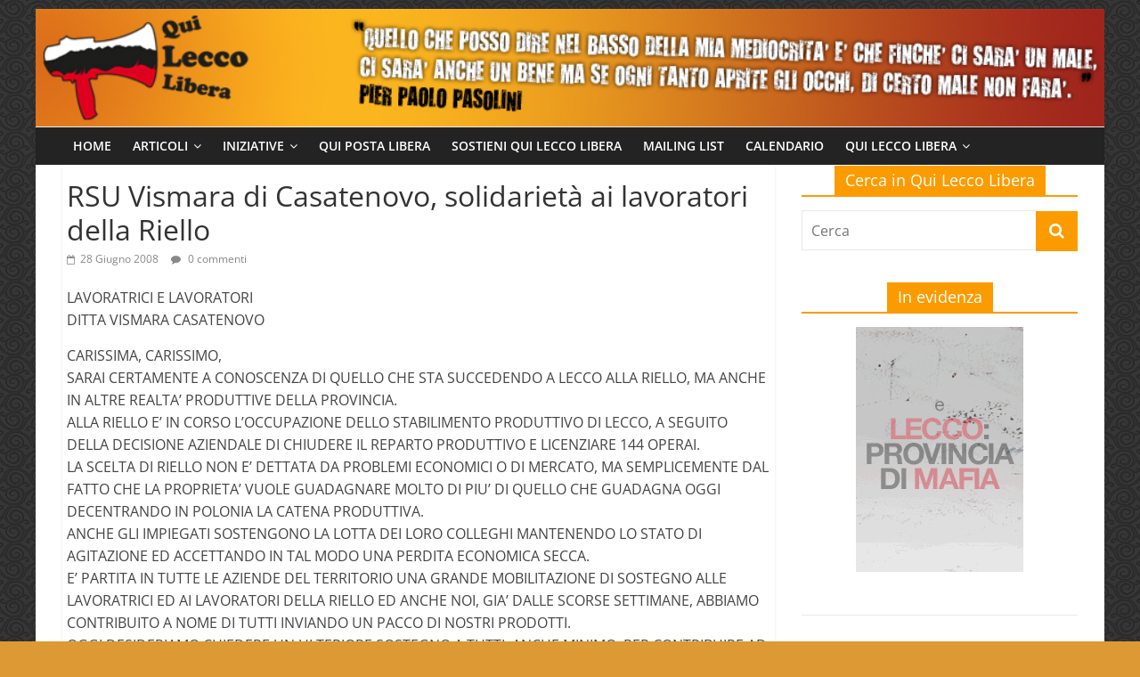

--- FILE ---
content_type: text/html; charset=UTF-8
request_url: https://www.quileccolibera.net/2008/06/28/tore-rossi-rsu-vismara-di-casatenovo/
body_size: 65256
content:
<!DOCTYPE html>
<html lang="it-IT">
<head>
			<meta charset="UTF-8" />
		<meta name="viewport" content="width=device-width, initial-scale=1">
		<link rel="profile" href="http://gmpg.org/xfn/11" />
		<title>RSU Vismara di Casatenovo, solidarietà ai lavoratori della Riello &#8211; Qui Lecco Libera</title>
<meta name='robots' content='max-image-preview:large' />
<link rel="alternate" type="application/rss+xml" title="Qui Lecco Libera &raquo; Feed" href="https://www.quileccolibera.net/feed/" />
<link rel="alternate" type="application/rss+xml" title="Qui Lecco Libera &raquo; Feed dei commenti" href="https://www.quileccolibera.net/comments/feed/" />
<link rel="alternate" type="application/rss+xml" title="Qui Lecco Libera &raquo; RSU Vismara di Casatenovo, solidarietà ai lavoratori della Riello Feed dei commenti" href="https://www.quileccolibera.net/2008/06/28/tore-rossi-rsu-vismara-di-casatenovo/feed/" />
<script type="text/javascript">
window._wpemojiSettings = {"baseUrl":"https:\/\/s.w.org\/images\/core\/emoji\/14.0.0\/72x72\/","ext":".png","svgUrl":"https:\/\/s.w.org\/images\/core\/emoji\/14.0.0\/svg\/","svgExt":".svg","source":{"concatemoji":"https:\/\/www.quileccolibera.net\/wp-includes\/js\/wp-emoji-release.min.js?ver=6.1.9"}};
/*! This file is auto-generated */
!function(e,a,t){var n,r,o,i=a.createElement("canvas"),p=i.getContext&&i.getContext("2d");function s(e,t){var a=String.fromCharCode,e=(p.clearRect(0,0,i.width,i.height),p.fillText(a.apply(this,e),0,0),i.toDataURL());return p.clearRect(0,0,i.width,i.height),p.fillText(a.apply(this,t),0,0),e===i.toDataURL()}function c(e){var t=a.createElement("script");t.src=e,t.defer=t.type="text/javascript",a.getElementsByTagName("head")[0].appendChild(t)}for(o=Array("flag","emoji"),t.supports={everything:!0,everythingExceptFlag:!0},r=0;r<o.length;r++)t.supports[o[r]]=function(e){if(p&&p.fillText)switch(p.textBaseline="top",p.font="600 32px Arial",e){case"flag":return s([127987,65039,8205,9895,65039],[127987,65039,8203,9895,65039])?!1:!s([55356,56826,55356,56819],[55356,56826,8203,55356,56819])&&!s([55356,57332,56128,56423,56128,56418,56128,56421,56128,56430,56128,56423,56128,56447],[55356,57332,8203,56128,56423,8203,56128,56418,8203,56128,56421,8203,56128,56430,8203,56128,56423,8203,56128,56447]);case"emoji":return!s([129777,127995,8205,129778,127999],[129777,127995,8203,129778,127999])}return!1}(o[r]),t.supports.everything=t.supports.everything&&t.supports[o[r]],"flag"!==o[r]&&(t.supports.everythingExceptFlag=t.supports.everythingExceptFlag&&t.supports[o[r]]);t.supports.everythingExceptFlag=t.supports.everythingExceptFlag&&!t.supports.flag,t.DOMReady=!1,t.readyCallback=function(){t.DOMReady=!0},t.supports.everything||(n=function(){t.readyCallback()},a.addEventListener?(a.addEventListener("DOMContentLoaded",n,!1),e.addEventListener("load",n,!1)):(e.attachEvent("onload",n),a.attachEvent("onreadystatechange",function(){"complete"===a.readyState&&t.readyCallback()})),(e=t.source||{}).concatemoji?c(e.concatemoji):e.wpemoji&&e.twemoji&&(c(e.twemoji),c(e.wpemoji)))}(window,document,window._wpemojiSettings);
</script>
<style type="text/css">
img.wp-smiley,
img.emoji {
	display: inline !important;
	border: none !important;
	box-shadow: none !important;
	height: 1em !important;
	width: 1em !important;
	margin: 0 0.07em !important;
	vertical-align: -0.1em !important;
	background: none !important;
	padding: 0 !important;
}
</style>
	<link rel='stylesheet' id='flick-css' href='https://www.quileccolibera.net/wp-content/plugins/mailchimp/css/flick/flick.css?ver=6.1.9' type='text/css' media='all' />
<link rel='stylesheet' id='mailchimpSF_main_css-css' href='https://www.quileccolibera.net/?mcsf_action=main_css&#038;ver=6.1.9' type='text/css' media='all' />
<!--[if IE]>
<link rel='stylesheet' id='mailchimpSF_ie_css-css' href='https://www.quileccolibera.net/wp-content/plugins/mailchimp/css/ie.css?ver=6.1.9' type='text/css' media='all' />
<![endif]-->
<link rel='stylesheet' id='wp-block-library-css' href='https://www.quileccolibera.net/wp-includes/css/dist/block-library/style.min.css?ver=6.1.9' type='text/css' media='all' />
<style id='wp-block-library-theme-inline-css' type='text/css'>
.wp-block-audio figcaption{color:#555;font-size:13px;text-align:center}.is-dark-theme .wp-block-audio figcaption{color:hsla(0,0%,100%,.65)}.wp-block-audio{margin:0 0 1em}.wp-block-code{border:1px solid #ccc;border-radius:4px;font-family:Menlo,Consolas,monaco,monospace;padding:.8em 1em}.wp-block-embed figcaption{color:#555;font-size:13px;text-align:center}.is-dark-theme .wp-block-embed figcaption{color:hsla(0,0%,100%,.65)}.wp-block-embed{margin:0 0 1em}.blocks-gallery-caption{color:#555;font-size:13px;text-align:center}.is-dark-theme .blocks-gallery-caption{color:hsla(0,0%,100%,.65)}.wp-block-image figcaption{color:#555;font-size:13px;text-align:center}.is-dark-theme .wp-block-image figcaption{color:hsla(0,0%,100%,.65)}.wp-block-image{margin:0 0 1em}.wp-block-pullquote{border-top:4px solid;border-bottom:4px solid;margin-bottom:1.75em;color:currentColor}.wp-block-pullquote__citation,.wp-block-pullquote cite,.wp-block-pullquote footer{color:currentColor;text-transform:uppercase;font-size:.8125em;font-style:normal}.wp-block-quote{border-left:.25em solid;margin:0 0 1.75em;padding-left:1em}.wp-block-quote cite,.wp-block-quote footer{color:currentColor;font-size:.8125em;position:relative;font-style:normal}.wp-block-quote.has-text-align-right{border-left:none;border-right:.25em solid;padding-left:0;padding-right:1em}.wp-block-quote.has-text-align-center{border:none;padding-left:0}.wp-block-quote.is-large,.wp-block-quote.is-style-large,.wp-block-quote.is-style-plain{border:none}.wp-block-search .wp-block-search__label{font-weight:700}.wp-block-search__button{border:1px solid #ccc;padding:.375em .625em}:where(.wp-block-group.has-background){padding:1.25em 2.375em}.wp-block-separator.has-css-opacity{opacity:.4}.wp-block-separator{border:none;border-bottom:2px solid;margin-left:auto;margin-right:auto}.wp-block-separator.has-alpha-channel-opacity{opacity:1}.wp-block-separator:not(.is-style-wide):not(.is-style-dots){width:100px}.wp-block-separator.has-background:not(.is-style-dots){border-bottom:none;height:1px}.wp-block-separator.has-background:not(.is-style-wide):not(.is-style-dots){height:2px}.wp-block-table{margin:"0 0 1em 0"}.wp-block-table thead{border-bottom:3px solid}.wp-block-table tfoot{border-top:3px solid}.wp-block-table td,.wp-block-table th{word-break:normal}.wp-block-table figcaption{color:#555;font-size:13px;text-align:center}.is-dark-theme .wp-block-table figcaption{color:hsla(0,0%,100%,.65)}.wp-block-video figcaption{color:#555;font-size:13px;text-align:center}.is-dark-theme .wp-block-video figcaption{color:hsla(0,0%,100%,.65)}.wp-block-video{margin:0 0 1em}.wp-block-template-part.has-background{padding:1.25em 2.375em;margin-top:0;margin-bottom:0}
</style>
<link rel='stylesheet' id='classic-theme-styles-css' href='https://www.quileccolibera.net/wp-includes/css/classic-themes.min.css?ver=1' type='text/css' media='all' />
<style id='global-styles-inline-css' type='text/css'>
body{--wp--preset--color--black: #000000;--wp--preset--color--cyan-bluish-gray: #abb8c3;--wp--preset--color--white: #ffffff;--wp--preset--color--pale-pink: #f78da7;--wp--preset--color--vivid-red: #cf2e2e;--wp--preset--color--luminous-vivid-orange: #ff6900;--wp--preset--color--luminous-vivid-amber: #fcb900;--wp--preset--color--light-green-cyan: #7bdcb5;--wp--preset--color--vivid-green-cyan: #00d084;--wp--preset--color--pale-cyan-blue: #8ed1fc;--wp--preset--color--vivid-cyan-blue: #0693e3;--wp--preset--color--vivid-purple: #9b51e0;--wp--preset--gradient--vivid-cyan-blue-to-vivid-purple: linear-gradient(135deg,rgba(6,147,227,1) 0%,rgb(155,81,224) 100%);--wp--preset--gradient--light-green-cyan-to-vivid-green-cyan: linear-gradient(135deg,rgb(122,220,180) 0%,rgb(0,208,130) 100%);--wp--preset--gradient--luminous-vivid-amber-to-luminous-vivid-orange: linear-gradient(135deg,rgba(252,185,0,1) 0%,rgba(255,105,0,1) 100%);--wp--preset--gradient--luminous-vivid-orange-to-vivid-red: linear-gradient(135deg,rgba(255,105,0,1) 0%,rgb(207,46,46) 100%);--wp--preset--gradient--very-light-gray-to-cyan-bluish-gray: linear-gradient(135deg,rgb(238,238,238) 0%,rgb(169,184,195) 100%);--wp--preset--gradient--cool-to-warm-spectrum: linear-gradient(135deg,rgb(74,234,220) 0%,rgb(151,120,209) 20%,rgb(207,42,186) 40%,rgb(238,44,130) 60%,rgb(251,105,98) 80%,rgb(254,248,76) 100%);--wp--preset--gradient--blush-light-purple: linear-gradient(135deg,rgb(255,206,236) 0%,rgb(152,150,240) 100%);--wp--preset--gradient--blush-bordeaux: linear-gradient(135deg,rgb(254,205,165) 0%,rgb(254,45,45) 50%,rgb(107,0,62) 100%);--wp--preset--gradient--luminous-dusk: linear-gradient(135deg,rgb(255,203,112) 0%,rgb(199,81,192) 50%,rgb(65,88,208) 100%);--wp--preset--gradient--pale-ocean: linear-gradient(135deg,rgb(255,245,203) 0%,rgb(182,227,212) 50%,rgb(51,167,181) 100%);--wp--preset--gradient--electric-grass: linear-gradient(135deg,rgb(202,248,128) 0%,rgb(113,206,126) 100%);--wp--preset--gradient--midnight: linear-gradient(135deg,rgb(2,3,129) 0%,rgb(40,116,252) 100%);--wp--preset--duotone--dark-grayscale: url('#wp-duotone-dark-grayscale');--wp--preset--duotone--grayscale: url('#wp-duotone-grayscale');--wp--preset--duotone--purple-yellow: url('#wp-duotone-purple-yellow');--wp--preset--duotone--blue-red: url('#wp-duotone-blue-red');--wp--preset--duotone--midnight: url('#wp-duotone-midnight');--wp--preset--duotone--magenta-yellow: url('#wp-duotone-magenta-yellow');--wp--preset--duotone--purple-green: url('#wp-duotone-purple-green');--wp--preset--duotone--blue-orange: url('#wp-duotone-blue-orange');--wp--preset--font-size--small: 13px;--wp--preset--font-size--medium: 20px;--wp--preset--font-size--large: 36px;--wp--preset--font-size--x-large: 42px;--wp--preset--spacing--20: 0.44rem;--wp--preset--spacing--30: 0.67rem;--wp--preset--spacing--40: 1rem;--wp--preset--spacing--50: 1.5rem;--wp--preset--spacing--60: 2.25rem;--wp--preset--spacing--70: 3.38rem;--wp--preset--spacing--80: 5.06rem;}:where(.is-layout-flex){gap: 0.5em;}body .is-layout-flow > .alignleft{float: left;margin-inline-start: 0;margin-inline-end: 2em;}body .is-layout-flow > .alignright{float: right;margin-inline-start: 2em;margin-inline-end: 0;}body .is-layout-flow > .aligncenter{margin-left: auto !important;margin-right: auto !important;}body .is-layout-constrained > .alignleft{float: left;margin-inline-start: 0;margin-inline-end: 2em;}body .is-layout-constrained > .alignright{float: right;margin-inline-start: 2em;margin-inline-end: 0;}body .is-layout-constrained > .aligncenter{margin-left: auto !important;margin-right: auto !important;}body .is-layout-constrained > :where(:not(.alignleft):not(.alignright):not(.alignfull)){max-width: var(--wp--style--global--content-size);margin-left: auto !important;margin-right: auto !important;}body .is-layout-constrained > .alignwide{max-width: var(--wp--style--global--wide-size);}body .is-layout-flex{display: flex;}body .is-layout-flex{flex-wrap: wrap;align-items: center;}body .is-layout-flex > *{margin: 0;}:where(.wp-block-columns.is-layout-flex){gap: 2em;}.has-black-color{color: var(--wp--preset--color--black) !important;}.has-cyan-bluish-gray-color{color: var(--wp--preset--color--cyan-bluish-gray) !important;}.has-white-color{color: var(--wp--preset--color--white) !important;}.has-pale-pink-color{color: var(--wp--preset--color--pale-pink) !important;}.has-vivid-red-color{color: var(--wp--preset--color--vivid-red) !important;}.has-luminous-vivid-orange-color{color: var(--wp--preset--color--luminous-vivid-orange) !important;}.has-luminous-vivid-amber-color{color: var(--wp--preset--color--luminous-vivid-amber) !important;}.has-light-green-cyan-color{color: var(--wp--preset--color--light-green-cyan) !important;}.has-vivid-green-cyan-color{color: var(--wp--preset--color--vivid-green-cyan) !important;}.has-pale-cyan-blue-color{color: var(--wp--preset--color--pale-cyan-blue) !important;}.has-vivid-cyan-blue-color{color: var(--wp--preset--color--vivid-cyan-blue) !important;}.has-vivid-purple-color{color: var(--wp--preset--color--vivid-purple) !important;}.has-black-background-color{background-color: var(--wp--preset--color--black) !important;}.has-cyan-bluish-gray-background-color{background-color: var(--wp--preset--color--cyan-bluish-gray) !important;}.has-white-background-color{background-color: var(--wp--preset--color--white) !important;}.has-pale-pink-background-color{background-color: var(--wp--preset--color--pale-pink) !important;}.has-vivid-red-background-color{background-color: var(--wp--preset--color--vivid-red) !important;}.has-luminous-vivid-orange-background-color{background-color: var(--wp--preset--color--luminous-vivid-orange) !important;}.has-luminous-vivid-amber-background-color{background-color: var(--wp--preset--color--luminous-vivid-amber) !important;}.has-light-green-cyan-background-color{background-color: var(--wp--preset--color--light-green-cyan) !important;}.has-vivid-green-cyan-background-color{background-color: var(--wp--preset--color--vivid-green-cyan) !important;}.has-pale-cyan-blue-background-color{background-color: var(--wp--preset--color--pale-cyan-blue) !important;}.has-vivid-cyan-blue-background-color{background-color: var(--wp--preset--color--vivid-cyan-blue) !important;}.has-vivid-purple-background-color{background-color: var(--wp--preset--color--vivid-purple) !important;}.has-black-border-color{border-color: var(--wp--preset--color--black) !important;}.has-cyan-bluish-gray-border-color{border-color: var(--wp--preset--color--cyan-bluish-gray) !important;}.has-white-border-color{border-color: var(--wp--preset--color--white) !important;}.has-pale-pink-border-color{border-color: var(--wp--preset--color--pale-pink) !important;}.has-vivid-red-border-color{border-color: var(--wp--preset--color--vivid-red) !important;}.has-luminous-vivid-orange-border-color{border-color: var(--wp--preset--color--luminous-vivid-orange) !important;}.has-luminous-vivid-amber-border-color{border-color: var(--wp--preset--color--luminous-vivid-amber) !important;}.has-light-green-cyan-border-color{border-color: var(--wp--preset--color--light-green-cyan) !important;}.has-vivid-green-cyan-border-color{border-color: var(--wp--preset--color--vivid-green-cyan) !important;}.has-pale-cyan-blue-border-color{border-color: var(--wp--preset--color--pale-cyan-blue) !important;}.has-vivid-cyan-blue-border-color{border-color: var(--wp--preset--color--vivid-cyan-blue) !important;}.has-vivid-purple-border-color{border-color: var(--wp--preset--color--vivid-purple) !important;}.has-vivid-cyan-blue-to-vivid-purple-gradient-background{background: var(--wp--preset--gradient--vivid-cyan-blue-to-vivid-purple) !important;}.has-light-green-cyan-to-vivid-green-cyan-gradient-background{background: var(--wp--preset--gradient--light-green-cyan-to-vivid-green-cyan) !important;}.has-luminous-vivid-amber-to-luminous-vivid-orange-gradient-background{background: var(--wp--preset--gradient--luminous-vivid-amber-to-luminous-vivid-orange) !important;}.has-luminous-vivid-orange-to-vivid-red-gradient-background{background: var(--wp--preset--gradient--luminous-vivid-orange-to-vivid-red) !important;}.has-very-light-gray-to-cyan-bluish-gray-gradient-background{background: var(--wp--preset--gradient--very-light-gray-to-cyan-bluish-gray) !important;}.has-cool-to-warm-spectrum-gradient-background{background: var(--wp--preset--gradient--cool-to-warm-spectrum) !important;}.has-blush-light-purple-gradient-background{background: var(--wp--preset--gradient--blush-light-purple) !important;}.has-blush-bordeaux-gradient-background{background: var(--wp--preset--gradient--blush-bordeaux) !important;}.has-luminous-dusk-gradient-background{background: var(--wp--preset--gradient--luminous-dusk) !important;}.has-pale-ocean-gradient-background{background: var(--wp--preset--gradient--pale-ocean) !important;}.has-electric-grass-gradient-background{background: var(--wp--preset--gradient--electric-grass) !important;}.has-midnight-gradient-background{background: var(--wp--preset--gradient--midnight) !important;}.has-small-font-size{font-size: var(--wp--preset--font-size--small) !important;}.has-medium-font-size{font-size: var(--wp--preset--font-size--medium) !important;}.has-large-font-size{font-size: var(--wp--preset--font-size--large) !important;}.has-x-large-font-size{font-size: var(--wp--preset--font-size--x-large) !important;}
.wp-block-navigation a:where(:not(.wp-element-button)){color: inherit;}
:where(.wp-block-columns.is-layout-flex){gap: 2em;}
.wp-block-pullquote{font-size: 1.5em;line-height: 1.6;}
</style>
<link rel='stylesheet' id='magnific-popup-au-css' href='https://www.quileccolibera.net/wp-content/plugins/youtube-channel/assets/lib/magnific-popup/magnific-popup.min.css?ver=3.0.12.1' type='text/css' media='all' />
<link rel='stylesheet' id='youtube-channel-css' href='https://www.quileccolibera.net/wp-content/plugins/youtube-channel/assets/css/youtube-channel.css?ver=3.0.12.1' type='text/css' media='all' />
<link rel='stylesheet' id='colormag_style-css' href='https://www.quileccolibera.net/wp-content/themes/colormag/style.css?ver=2.1.4' type='text/css' media='all' />
<style id='colormag_style-inline-css' type='text/css'>
.colormag-button,blockquote,button,input[type=reset],input[type=button],input[type=submit],#masthead.colormag-header-clean #site-navigation.main-small-navigation .menu-toggle,.fa.search-top:hover,#masthead.colormag-header-classic #site-navigation.main-small-navigation .menu-toggle,.main-navigation ul li.focus > a,#masthead.colormag-header-classic .main-navigation ul ul.sub-menu li.focus > a,.home-icon.front_page_on,.main-navigation a:hover,.main-navigation ul li ul li a:hover,.main-navigation ul li ul li:hover>a,.main-navigation ul li.current-menu-ancestor>a,.main-navigation ul li.current-menu-item ul li a:hover,.main-navigation ul li.current-menu-item>a,.main-navigation ul li.current_page_ancestor>a,.main-navigation ul li.current_page_item>a,.main-navigation ul li:hover>a,.main-small-navigation li a:hover,.site-header .menu-toggle:hover,#masthead.colormag-header-classic .main-navigation ul ul.sub-menu li:hover > a,#masthead.colormag-header-classic .main-navigation ul ul.sub-menu li.current-menu-ancestor > a,#masthead.colormag-header-classic .main-navigation ul ul.sub-menu li.current-menu-item > a,#masthead .main-small-navigation li:hover > a,#masthead .main-small-navigation li.current-page-ancestor > a,#masthead .main-small-navigation li.current-menu-ancestor > a,#masthead .main-small-navigation li.current-page-item > a,#masthead .main-small-navigation li.current-menu-item > a,.main-small-navigation .current-menu-item>a,.main-small-navigation .current_page_item > a,.promo-button-area a:hover,#content .wp-pagenavi .current,#content .wp-pagenavi a:hover,.format-link .entry-content a,.pagination span,.comments-area .comment-author-link span,#secondary .widget-title span,.footer-widgets-area .widget-title span,.colormag-footer--classic .footer-widgets-area .widget-title span::before,.advertisement_above_footer .widget-title span,#content .post .article-content .above-entry-meta .cat-links a,.page-header .page-title span,.entry-meta .post-format i,.more-link,.no-post-thumbnail,.widget_featured_slider .slide-content .above-entry-meta .cat-links a,.widget_highlighted_posts .article-content .above-entry-meta .cat-links a,.widget_featured_posts .article-content .above-entry-meta .cat-links a,.widget_featured_posts .widget-title span,.widget_slider_area .widget-title span,.widget_beside_slider .widget-title span,.wp-block-quote,.wp-block-quote.is-style-large,.wp-block-quote.has-text-align-right{background-color:#fc9b00;}#site-title a,.next a:hover,.previous a:hover,.social-links i.fa:hover,a,#masthead.colormag-header-clean .social-links li:hover i.fa,#masthead.colormag-header-classic .social-links li:hover i.fa,#masthead.colormag-header-clean .breaking-news .newsticker a:hover,#masthead.colormag-header-classic .breaking-news .newsticker a:hover,#masthead.colormag-header-classic #site-navigation .fa.search-top:hover,#masthead.colormag-header-classic #site-navigation.main-navigation .random-post a:hover .fa-random,.dark-skin #masthead.colormag-header-classic #site-navigation.main-navigation .home-icon:hover .fa,#masthead .main-small-navigation li:hover > .sub-toggle i,.better-responsive-menu #masthead .main-small-navigation .sub-toggle.active .fa,#masthead.colormag-header-classic .main-navigation .home-icon a:hover .fa,.pagination a span:hover,#content .comments-area a.comment-edit-link:hover,#content .comments-area a.comment-permalink:hover,#content .comments-area article header cite a:hover,.comments-area .comment-author-link a:hover,.comment .comment-reply-link:hover,.nav-next a,.nav-previous a,.footer-widgets-area a:hover,a#scroll-up i,#content .post .article-content .entry-title a:hover,.entry-meta .byline i,.entry-meta .cat-links i,.entry-meta a,.post .entry-title a:hover,.search .entry-title a:hover,.entry-meta .comments-link a:hover,.entry-meta .edit-link a:hover,.entry-meta .posted-on a:hover,.entry-meta .tag-links a:hover,.single #content .tags a:hover,.post-box .entry-meta .cat-links a:hover,.post-box .entry-meta .posted-on a:hover,.post.post-box .entry-title a:hover,.widget_featured_slider .slide-content .below-entry-meta .byline a:hover,.widget_featured_slider .slide-content .below-entry-meta .comments a:hover,.widget_featured_slider .slide-content .below-entry-meta .posted-on a:hover,.widget_featured_slider .slide-content .entry-title a:hover,.byline a:hover,.comments a:hover,.edit-link a:hover,.posted-on a:hover,.tag-links a:hover,.widget_highlighted_posts .article-content .below-entry-meta .byline a:hover,.widget_highlighted_posts .article-content .below-entry-meta .comments a:hover,.widget_highlighted_posts .article-content .below-entry-meta .posted-on a:hover,.widget_highlighted_posts .article-content .entry-title a:hover,.widget_featured_posts .article-content .entry-title a:hover,.related-posts-main-title .fa,.single-related-posts .article-content .entry-title a:hover{color:#fc9b00;}#site-navigation{border-top-color:#fc9b00;}#masthead.colormag-header-classic .main-navigation ul ul.sub-menu li:hover,#masthead.colormag-header-classic .main-navigation ul ul.sub-menu li.current-menu-ancestor,#masthead.colormag-header-classic .main-navigation ul ul.sub-menu li.current-menu-item,#masthead.colormag-header-classic #site-navigation .menu-toggle,#masthead.colormag-header-classic #site-navigation .menu-toggle:hover,#masthead.colormag-header-classic .main-navigation ul > li:hover > a,#masthead.colormag-header-classic .main-navigation ul > li.current-menu-item > a,#masthead.colormag-header-classic .main-navigation ul > li.current-menu-ancestor > a,#masthead.colormag-header-classic .main-navigation ul li.focus > a,.promo-button-area a:hover,.pagination a span:hover{border-color:#fc9b00;}#secondary .widget-title,.footer-widgets-area .widget-title,.advertisement_above_footer .widget-title,.page-header .page-title,.widget_featured_posts .widget-title,.widget_slider_area .widget-title,.widget_beside_slider .widget-title{border-bottom-color:#fc9b00;}@media (max-width:768px){.better-responsive-menu .sub-toggle{background-color:#de7d00;}}
</style>
<link rel='stylesheet' id='colormag-featured-image-popup-css-css' href='https://www.quileccolibera.net/wp-content/themes/colormag/js/magnific-popup/magnific-popup.min.css?ver=2.1.4' type='text/css' media='all' />
<link rel='stylesheet' id='colormag-fontawesome-css' href='https://www.quileccolibera.net/wp-content/themes/colormag/fontawesome/css/font-awesome.min.css?ver=2.1.4' type='text/css' media='all' />
<script type='text/javascript' src='https://www.quileccolibera.net/wp-includes/js/jquery/jquery.min.js?ver=3.6.1' id='jquery-core-js'></script>
<script type='text/javascript' src='https://www.quileccolibera.net/wp-includes/js/jquery/jquery-migrate.min.js?ver=3.3.2' id='jquery-migrate-js'></script>
<script type='text/javascript' src='https://www.quileccolibera.net/wp-content/plugins/mailchimp/js/scrollTo.js?ver=1.5.8' id='jquery_scrollto-js'></script>
<script type='text/javascript' src='https://www.quileccolibera.net/wp-includes/js/jquery/jquery.form.min.js?ver=4.3.0' id='jquery-form-js'></script>
<script type='text/javascript' id='mailchimpSF_main_js-js-extra'>
/* <![CDATA[ */
var mailchimpSF = {"ajax_url":"https:\/\/www.quileccolibera.net\/"};
/* ]]> */
</script>
<script type='text/javascript' src='https://www.quileccolibera.net/wp-content/plugins/mailchimp/js/mailchimp.js?ver=1.5.8' id='mailchimpSF_main_js-js'></script>
<script type='text/javascript' src='https://www.quileccolibera.net/wp-includes/js/jquery/ui/core.min.js?ver=1.13.2' id='jquery-ui-core-js'></script>
<script type='text/javascript' src='https://www.quileccolibera.net/wp-content/plugins/mailchimp/js/datepicker.js?ver=6.1.9' id='datepicker-js'></script>
<!--[if lte IE 8]>
<script type='text/javascript' src='https://www.quileccolibera.net/wp-content/themes/colormag/js/html5shiv.min.js?ver=2.1.4' id='html5-js'></script>
<![endif]-->
<link rel="https://api.w.org/" href="https://www.quileccolibera.net/wp-json/" /><link rel="alternate" type="application/json" href="https://www.quileccolibera.net/wp-json/wp/v2/posts/221" /><link rel="EditURI" type="application/rsd+xml" title="RSD" href="https://www.quileccolibera.net/xmlrpc.php?rsd" />
<link rel="wlwmanifest" type="application/wlwmanifest+xml" href="https://www.quileccolibera.net/wp-includes/wlwmanifest.xml" />
<meta name="generator" content="WordPress 6.1.9" />
<link rel="canonical" href="https://www.quileccolibera.net/2008/06/28/tore-rossi-rsu-vismara-di-casatenovo/" />
<link rel='shortlink' href='https://www.quileccolibera.net/?p=221' />
<link rel="alternate" type="application/json+oembed" href="https://www.quileccolibera.net/wp-json/oembed/1.0/embed?url=https%3A%2F%2Fwww.quileccolibera.net%2F2008%2F06%2F28%2Ftore-rossi-rsu-vismara-di-casatenovo%2F" />
<link rel="alternate" type="text/xml+oembed" href="https://www.quileccolibera.net/wp-json/oembed/1.0/embed?url=https%3A%2F%2Fwww.quileccolibera.net%2F2008%2F06%2F28%2Ftore-rossi-rsu-vismara-di-casatenovo%2F&#038;format=xml" />
<script type="text/javascript">
        jQuery(function($) {
            $('.date-pick').each(function() {
                var format = $(this).data('format') || 'mm/dd/yyyy';
                format = format.replace(/yyyy/i, 'yy');
                $(this).datepicker({
                    autoFocusNextInput: true,
                    constrainInput: false,
                    changeMonth: true,
                    changeYear: true,
                    beforeShow: function(input, inst) { $('#ui-datepicker-div').addClass('show'); },
                    dateFormat: format.toLowerCase(),
                });
            });
            d = new Date();
            $('.birthdate-pick').each(function() {
                var format = $(this).data('format') || 'mm/dd';
                format = format.replace(/yyyy/i, 'yy');
                $(this).datepicker({
                    autoFocusNextInput: true,
                    constrainInput: false,
                    changeMonth: true,
                    changeYear: false,
                    minDate: new Date(d.getFullYear(), 1-1, 1),
                    maxDate: new Date(d.getFullYear(), 12-1, 31),
                    beforeShow: function(input, inst) { $('#ui-datepicker-div').removeClass('show'); },
                    dateFormat: format.toLowerCase(),
                });

            });

        });
    </script>
<link rel="pingback" href="https://www.quileccolibera.net/xmlrpc.php"><style type="text/css">.recentcomments a{display:inline !important;padding:0 !important;margin:0 !important;}</style><style type="text/css" id="custom-background-css">
body.custom-background { background-color: #dd9933; background-image: url("https://www.quileccolibera.net/wp-content/uploads/sfondo_nero.gif"); background-position: left top; background-size: auto; background-repeat: repeat; background-attachment: scroll; }
</style>
	<link rel="icon" href="https://www.quileccolibera.net/wp-content/uploads/cropped-testata_1-150x150.jpg" sizes="32x32" />
<link rel="icon" href="https://www.quileccolibera.net/wp-content/uploads/cropped-testata_1-300x300.jpg" sizes="192x192" />
<link rel="apple-touch-icon" href="https://www.quileccolibera.net/wp-content/uploads/cropped-testata_1-300x300.jpg" />
<meta name="msapplication-TileImage" content="https://www.quileccolibera.net/wp-content/uploads/cropped-testata_1-300x300.jpg" />
		<style type="text/css" id="wp-custom-css">
			/* nasconde la sezione in cui verrebbe scritto il titolo del sito */
#header-text-nav-wrap {
    padding: 0px 0px 0px 0px;
}
#site-navigation {
    border-top: 0px;
}

/* nasconde l'icona dell'autore dal titolo del post */
.byline{
	display:none;
}

/*nasconde la sezione sopra ad ogni post in cui vengono visualizzate le categorie*/
.above-entry-meta{
	display:none;
}

/*riduce i contorni dei post*/
#content .post .article-content{
padding: 10px 5px 1px 5px;
}

/*riduce lo spazio bianco sotto al menu*/
#main{
	padding-top: 1px;
}


/*larghezza area laterale
div #secondary{
	width: 17%;
	text-align: center;
}*/

/*larghezza area principale
div #primary{
	width: 80%;
}*/

/*testo area laterale*/
div #secondary{
	text-align: center;
}		</style>
		</head>

<body class="post-template-default single single-post postid-221 single-format-standard custom-background wp-custom-logo wp-embed-responsive right-sidebar box-layout">

<svg xmlns="http://www.w3.org/2000/svg" viewBox="0 0 0 0" width="0" height="0" focusable="false" role="none" style="visibility: hidden; position: absolute; left: -9999px; overflow: hidden;" ><defs><filter id="wp-duotone-dark-grayscale"><feColorMatrix color-interpolation-filters="sRGB" type="matrix" values=" .299 .587 .114 0 0 .299 .587 .114 0 0 .299 .587 .114 0 0 .299 .587 .114 0 0 " /><feComponentTransfer color-interpolation-filters="sRGB" ><feFuncR type="table" tableValues="0 0.49803921568627" /><feFuncG type="table" tableValues="0 0.49803921568627" /><feFuncB type="table" tableValues="0 0.49803921568627" /><feFuncA type="table" tableValues="1 1" /></feComponentTransfer><feComposite in2="SourceGraphic" operator="in" /></filter></defs></svg><svg xmlns="http://www.w3.org/2000/svg" viewBox="0 0 0 0" width="0" height="0" focusable="false" role="none" style="visibility: hidden; position: absolute; left: -9999px; overflow: hidden;" ><defs><filter id="wp-duotone-grayscale"><feColorMatrix color-interpolation-filters="sRGB" type="matrix" values=" .299 .587 .114 0 0 .299 .587 .114 0 0 .299 .587 .114 0 0 .299 .587 .114 0 0 " /><feComponentTransfer color-interpolation-filters="sRGB" ><feFuncR type="table" tableValues="0 1" /><feFuncG type="table" tableValues="0 1" /><feFuncB type="table" tableValues="0 1" /><feFuncA type="table" tableValues="1 1" /></feComponentTransfer><feComposite in2="SourceGraphic" operator="in" /></filter></defs></svg><svg xmlns="http://www.w3.org/2000/svg" viewBox="0 0 0 0" width="0" height="0" focusable="false" role="none" style="visibility: hidden; position: absolute; left: -9999px; overflow: hidden;" ><defs><filter id="wp-duotone-purple-yellow"><feColorMatrix color-interpolation-filters="sRGB" type="matrix" values=" .299 .587 .114 0 0 .299 .587 .114 0 0 .299 .587 .114 0 0 .299 .587 .114 0 0 " /><feComponentTransfer color-interpolation-filters="sRGB" ><feFuncR type="table" tableValues="0.54901960784314 0.98823529411765" /><feFuncG type="table" tableValues="0 1" /><feFuncB type="table" tableValues="0.71764705882353 0.25490196078431" /><feFuncA type="table" tableValues="1 1" /></feComponentTransfer><feComposite in2="SourceGraphic" operator="in" /></filter></defs></svg><svg xmlns="http://www.w3.org/2000/svg" viewBox="0 0 0 0" width="0" height="0" focusable="false" role="none" style="visibility: hidden; position: absolute; left: -9999px; overflow: hidden;" ><defs><filter id="wp-duotone-blue-red"><feColorMatrix color-interpolation-filters="sRGB" type="matrix" values=" .299 .587 .114 0 0 .299 .587 .114 0 0 .299 .587 .114 0 0 .299 .587 .114 0 0 " /><feComponentTransfer color-interpolation-filters="sRGB" ><feFuncR type="table" tableValues="0 1" /><feFuncG type="table" tableValues="0 0.27843137254902" /><feFuncB type="table" tableValues="0.5921568627451 0.27843137254902" /><feFuncA type="table" tableValues="1 1" /></feComponentTransfer><feComposite in2="SourceGraphic" operator="in" /></filter></defs></svg><svg xmlns="http://www.w3.org/2000/svg" viewBox="0 0 0 0" width="0" height="0" focusable="false" role="none" style="visibility: hidden; position: absolute; left: -9999px; overflow: hidden;" ><defs><filter id="wp-duotone-midnight"><feColorMatrix color-interpolation-filters="sRGB" type="matrix" values=" .299 .587 .114 0 0 .299 .587 .114 0 0 .299 .587 .114 0 0 .299 .587 .114 0 0 " /><feComponentTransfer color-interpolation-filters="sRGB" ><feFuncR type="table" tableValues="0 0" /><feFuncG type="table" tableValues="0 0.64705882352941" /><feFuncB type="table" tableValues="0 1" /><feFuncA type="table" tableValues="1 1" /></feComponentTransfer><feComposite in2="SourceGraphic" operator="in" /></filter></defs></svg><svg xmlns="http://www.w3.org/2000/svg" viewBox="0 0 0 0" width="0" height="0" focusable="false" role="none" style="visibility: hidden; position: absolute; left: -9999px; overflow: hidden;" ><defs><filter id="wp-duotone-magenta-yellow"><feColorMatrix color-interpolation-filters="sRGB" type="matrix" values=" .299 .587 .114 0 0 .299 .587 .114 0 0 .299 .587 .114 0 0 .299 .587 .114 0 0 " /><feComponentTransfer color-interpolation-filters="sRGB" ><feFuncR type="table" tableValues="0.78039215686275 1" /><feFuncG type="table" tableValues="0 0.94901960784314" /><feFuncB type="table" tableValues="0.35294117647059 0.47058823529412" /><feFuncA type="table" tableValues="1 1" /></feComponentTransfer><feComposite in2="SourceGraphic" operator="in" /></filter></defs></svg><svg xmlns="http://www.w3.org/2000/svg" viewBox="0 0 0 0" width="0" height="0" focusable="false" role="none" style="visibility: hidden; position: absolute; left: -9999px; overflow: hidden;" ><defs><filter id="wp-duotone-purple-green"><feColorMatrix color-interpolation-filters="sRGB" type="matrix" values=" .299 .587 .114 0 0 .299 .587 .114 0 0 .299 .587 .114 0 0 .299 .587 .114 0 0 " /><feComponentTransfer color-interpolation-filters="sRGB" ><feFuncR type="table" tableValues="0.65098039215686 0.40392156862745" /><feFuncG type="table" tableValues="0 1" /><feFuncB type="table" tableValues="0.44705882352941 0.4" /><feFuncA type="table" tableValues="1 1" /></feComponentTransfer><feComposite in2="SourceGraphic" operator="in" /></filter></defs></svg><svg xmlns="http://www.w3.org/2000/svg" viewBox="0 0 0 0" width="0" height="0" focusable="false" role="none" style="visibility: hidden; position: absolute; left: -9999px; overflow: hidden;" ><defs><filter id="wp-duotone-blue-orange"><feColorMatrix color-interpolation-filters="sRGB" type="matrix" values=" .299 .587 .114 0 0 .299 .587 .114 0 0 .299 .587 .114 0 0 .299 .587 .114 0 0 " /><feComponentTransfer color-interpolation-filters="sRGB" ><feFuncR type="table" tableValues="0.098039215686275 1" /><feFuncG type="table" tableValues="0 0.66274509803922" /><feFuncB type="table" tableValues="0.84705882352941 0.41960784313725" /><feFuncA type="table" tableValues="1 1" /></feComponentTransfer><feComposite in2="SourceGraphic" operator="in" /></filter></defs></svg>		<div id="page" class="hfeed site">
				<a class="skip-link screen-reader-text" href="#main">Salta al contenuto</a>
				<header id="masthead" class="site-header clearfix ">
				<div id="header-text-nav-container" class="clearfix">
		<div id="wp-custom-header" class="wp-custom-header"><div class="header-image-wrap"><a href="https://www.quileccolibera.net/" title="Qui Lecco Libera" rel="home"><img src="https://www.quileccolibera.net/wp-content/uploads/testata_3.jpg" class="header-image" width="958" height="105" alt="Qui Lecco Libera"></a></div></div>
		<div class="inner-wrap">
			<div id="header-text-nav-wrap" class="clearfix">

				<div id="header-left-section">
					
					<div id="header-text" class="screen-reader-text">
													<h3 id="site-title">
								<a href="https://www.quileccolibera.net/" title="Qui Lecco Libera" rel="home">Qui Lecco Libera</a>
							</h3>
						
											</div><!-- #header-text -->
				</div><!-- #header-left-section -->

				<div id="header-right-section">
									</div><!-- #header-right-section -->

			</div><!-- #header-text-nav-wrap -->
		</div><!-- .inner-wrap -->

		
		<nav id="site-navigation" class="main-navigation clearfix" role="navigation">
			<div class="inner-wrap clearfix">
				
				
				<p class="menu-toggle"></p>
				<div class="menu-primary-container"><ul id="menu-menu-1" class="menu"><li id="menu-item-7367" class="menu-item menu-item-type-custom menu-item-object-custom menu-item-home menu-item-7367"><a href="http://www.quileccolibera.net/">Home</a></li>
<li id="menu-item-7245" class="menu-item menu-item-type-taxonomy menu-item-object-category menu-item-has-children menu-item-7245"><a href="https://www.quileccolibera.net/category/iniziative-e-articoli/articoli/">Articoli</a>
<ul class="sub-menu">
	<li id="menu-item-7246" class="menu-item menu-item-type-taxonomy menu-item-object-category menu-item-7246"><a href="https://www.quileccolibera.net/category/iniziative-e-articoli/articoli/ambiente-e-urbanistica/">Ambiente e urbanistica</a></li>
	<li id="menu-item-7247" class="menu-item menu-item-type-taxonomy menu-item-object-category menu-item-7247"><a href="https://www.quileccolibera.net/category/iniziative-e-articoli/articoli/cultura/">Cultura</a></li>
	<li id="menu-item-7248" class="menu-item menu-item-type-taxonomy menu-item-object-category menu-item-7248"><a href="https://www.quileccolibera.net/category/iniziative-e-articoli/articoli/informazione-e-attualita/">Informazione e attualità</a></li>
	<li id="menu-item-7249" class="menu-item menu-item-type-taxonomy menu-item-object-category menu-item-7249"><a href="https://www.quileccolibera.net/category/iniziative-e-articoli/articoli/mafia-a-lecco/">Mafia a Lecco</a></li>
	<li id="menu-item-7250" class="menu-item menu-item-type-taxonomy menu-item-object-category menu-item-7250"><a href="https://www.quileccolibera.net/category/iniziative-e-articoli/articoli/politica/">Politica</a></li>
</ul>
</li>
<li id="menu-item-7251" class="menu-item menu-item-type-taxonomy menu-item-object-category menu-item-has-children menu-item-7251"><a href="https://www.quileccolibera.net/category/iniziative-e-articoli/iniziative/">Iniziative</a>
<ul class="sub-menu">
	<li id="menu-item-7252" class="menu-item menu-item-type-taxonomy menu-item-object-category menu-item-7252"><a href="https://www.quileccolibera.net/category/iniziative-e-articoli/iniziative/acqua-pubblica/">Acqua Pubblica</a></li>
	<li id="menu-item-7253" class="menu-item menu-item-type-taxonomy menu-item-object-category menu-item-7253"><a href="https://www.quileccolibera.net/category/iniziative-e-articoli/iniziative/archivio-iniziative/">Archivio Iniziative</a></li>
	<li id="menu-item-7254" class="menu-item menu-item-type-taxonomy menu-item-object-category menu-item-7254"><a href="https://www.quileccolibera.net/category/iniziative-e-articoli/iniziative/cemento-zero/">Cemento zero</a></li>
	<li id="menu-item-7255" class="menu-item menu-item-type-taxonomy menu-item-object-category menu-item-7255"><a href="https://www.quileccolibera.net/category/iniziative-e-articoli/iniziative/critical-mass/">Critical Mass</a></li>
	<li id="menu-item-7256" class="menu-item menu-item-type-taxonomy menu-item-object-category menu-item-7256"><a href="https://www.quileccolibera.net/category/iniziative-e-articoli/iniziative/laltra-via/">L&#8217;Altra Via</a></li>
	<li id="menu-item-7257" class="menu-item menu-item-type-taxonomy menu-item-object-category menu-item-7257"><a href="https://www.quileccolibera.net/category/iniziative-e-articoli/iniziative/no-inceneritore/">No inceneritore</a></li>
	<li id="menu-item-7258" class="menu-item menu-item-type-taxonomy menu-item-object-category menu-item-7258"><a href="https://www.quileccolibera.net/category/iniziative-e-articoli/iniziative/operazione-memoria/">Operazione Memoria</a></li>
	<li id="menu-item-7259" class="menu-item menu-item-type-taxonomy menu-item-object-category menu-item-7259"><a href="https://www.quileccolibera.net/category/iniziative-e-articoli/iniziative/presentazione-libri/">Presentazione libri</a></li>
</ul>
</li>
<li id="menu-item-7260" class="menu-item menu-item-type-taxonomy menu-item-object-category current-post-ancestor current-menu-parent current-post-parent menu-item-7260"><a href="https://www.quileccolibera.net/category/qui-posta-libera/">Qui Posta Libera</a></li>
<li id="menu-item-7278" class="menu-item menu-item-type-post_type menu-item-object-page menu-item-7278"><a href="https://www.quileccolibera.net/200/">Sostieni Qui Lecco Libera</a></li>
<li id="menu-item-7277" class="menu-item menu-item-type-post_type menu-item-object-page menu-item-7277"><a href="https://www.quileccolibera.net/iscriviti-alla-nostra-mailing-list/">Mailing list</a></li>
<li id="menu-item-7243" class="menu-item menu-item-type-taxonomy menu-item-object-category menu-item-7243"><a href="https://www.quileccolibera.net/category/calendario/">Calendario</a></li>
<li id="menu-item-7368" class="menu-item menu-item-type-post_type menu-item-object-page menu-item-has-children menu-item-7368"><a href="https://www.quileccolibera.net/chi-siamo/">Qui Lecco Libera</a>
<ul class="sub-menu">
	<li id="menu-item-7372" class="menu-item menu-item-type-post_type menu-item-object-page menu-item-7372"><a href="https://www.quileccolibera.net/chi-siamo/">Chi siamo</a></li>
	<li id="menu-item-7369" class="menu-item menu-item-type-post_type menu-item-object-page menu-item-7369"><a href="https://www.quileccolibera.net/eventi-svolti-new-silvia/">Eventi svolti</a></li>
	<li id="menu-item-7370" class="menu-item menu-item-type-post_type menu-item-object-page menu-item-7370"><a href="https://www.quileccolibera.net/volantini-2/">Volantini</a></li>
	<li id="menu-item-7371" class="menu-item menu-item-type-post_type menu-item-object-page menu-item-7371"><a href="https://www.quileccolibera.net/volantini/">Volantini – Clicca per scaricare</a></li>
	<li id="menu-item-7373" class="menu-item menu-item-type-post_type menu-item-object-page menu-item-7373"><a href="https://www.quileccolibera.net/attivita/">Attivita&#8217; in corso</a></li>
	<li id="menu-item-7374" class="menu-item menu-item-type-post_type menu-item-object-page menu-item-7374"><a href="https://www.quileccolibera.net/fiato-sul-collo/">Fiato sul collo</a></li>
	<li id="menu-item-7375" class="menu-item menu-item-type-post_type menu-item-object-page menu-item-7375"><a href="https://www.quileccolibera.net/iscriviti-alla-nostra-mailing-list/">Iscriviti alla nostra mailing list !</a></li>
	<li id="menu-item-7376" class="menu-item menu-item-type-post_type menu-item-object-page menu-item-7376"><a href="https://www.quileccolibera.net/partecipa/">Partecipa</a></li>
	<li id="menu-item-7377" class="menu-item menu-item-type-post_type menu-item-object-page menu-item-7377"><a href="https://www.quileccolibera.net/scrivici/">Scrivici</a></li>
	<li id="menu-item-7378" class="menu-item menu-item-type-post_type menu-item-object-page menu-item-7378"><a href="https://www.quileccolibera.net/200/">Sostieni Qui Lecco Libera</a></li>
</ul>
</li>
</ul></div>
			</div>
		</nav>

				</div><!-- #header-text-nav-container -->
				</header><!-- #masthead -->
				<div id="main" class="clearfix">
				<div class="inner-wrap clearfix">
		
	<div id="primary">
		<div id="content" class="clearfix">

			
<article id="post-221" class="post-221 post type-post status-publish format-standard hentry category-qui-posta-libera">
	
	
	<div class="article-content clearfix">

		<div class="above-entry-meta"><span class="cat-links"><a href="https://www.quileccolibera.net/category/qui-posta-libera/"  rel="category tag">Qui Posta Libera</a>&nbsp;</span></div>
		<header class="entry-header">
			<h1 class="entry-title">
				RSU Vismara di Casatenovo, solidarietà ai lavoratori della Riello			</h1>
		</header>

		<div class="below-entry-meta">
			<span class="posted-on"><a href="https://www.quileccolibera.net/2008/06/28/tore-rossi-rsu-vismara-di-casatenovo/" title="14:47" rel="bookmark"><i class="fa fa-calendar-o"></i> <time class="entry-date published" datetime="2008-06-28T14:47:42+01:00">28 Giugno 2008</time><time class="updated" datetime="2008-06-28T14:48:09+01:00">28 Giugno 2008</time></a></span>
			<span class="byline">
				<span class="author vcard">
					<i class="fa fa-user"></i>
					<a class="url fn n"
					   href=""
					   title=""
					>
											</a>
				</span>
			</span>

							<span class="comments">
						<a href="https://www.quileccolibera.net/2008/06/28/tore-rossi-rsu-vismara-di-casatenovo/#respond"><i class="fa fa-comment"></i> 0 commenti</a>					</span>
				</div>
		<div class="entry-content clearfix">
			<p>LAVORATRICI E LAVORATORI<br />
DITTA VISMARA CASATENOVO</p>
<p>CARISSIMA, CARISSIMO,<br />
SARAI CERTAMENTE A CONOSCENZA DI QUELLO CHE STA SUCCEDENDO A LECCO ALLA RIELLO, MA ANCHE IN ALTRE REALTA’ PRODUTTIVE DELLA PROVINCIA.<br />
ALLA RIELLO E’ IN CORSO L’OCCUPAZIONE DELLO STABILIMENTO PRODUTTIVO DI LECCO, A SEGUITO DELLA DECISIONE AZIENDALE DI CHIUDERE IL REPARTO PRODUTTIVO E LICENZIARE 144 OPERAI.<br />
LA SCELTA DI RIELLO NON E’ DETTATA DA PROBLEMI ECONOMICI O DI MERCATO, MA SEMPLICEMENTE DAL FATTO CHE LA PROPRIETA’ VUOLE GUADAGNARE MOLTO DI PIU’ DI QUELLO CHE GUADAGNA OGGI DECENTRANDO IN POLONIA LA CATENA PRODUTTIVA.<br />
ANCHE GLI IMPIEGATI SOSTENGONO LA LOTTA DEI LORO COLLEGHI MANTENENDO LO STATO DI AGITAZIONE ED ACCETTANDO IN TAL MODO UNA PERDITA ECONOMICA SECCA.<br />
E’ PARTITA IN TUTTE LE AZIENDE DEL TERRITORIO UNA GRANDE MOBILITAZIONE DI SOSTEGNO ALLE LAVORATRICI ED AI LAVORATORI DELLA RIELLO ED ANCHE NOI, GIA’ DALLE SCORSE SETTIMANE, ABBIAMO CONTRIBUITO A NOME DI TUTTI INVIANDO UN PACCO DI NOSTRI PRODOTTI.<br />
OGGI DESIDERIAMO CHIEDERE UN ULTERIORE SOSTEGNO A TUTTI, ANCHE MINIMO, PER CONTRIBUIRE AD UNA BATTAGLIA DI LIBERTA’ E DI TUTELA DEI PROPRI DIRITTI.</p>
<p>GRAZIE PER QUELLO CHE OGNUNO DI VOI FARA’, SARA’ NOSTRA CURA INFORMARVI DI QUANTO AVREMO RACCOLTO.</p>
<p>RSU DITTA VISMARA</p>
<p>CASATENOVO, 26 GIUGNO 2008</p>
		</div>

	</div>

	</article>

		</div><!-- #content -->

		
		<ul class="default-wp-page clearfix">
			<li class="previous"><a href="https://www.quileccolibera.net/2008/06/27/rete-antifascista-lecchese-corteo-domenica-29-giugno/" rel="prev"><span class="meta-nav">&larr;</span> Rete Antifascista Lecchese: corteo Domenica 29 Giugno a Lecco</a></li>
			<li class="next"><a href="https://www.quileccolibera.net/2008/06/30/marco-ronte-umanista-fuori-dal-guscio/" rel="next">Marco: fronte umanista &#8220;Fuori dal Guscio&#8221; <span class="meta-nav">&rarr;</span></a></li>
		</ul>

		
<div id="comments" class="comments-area">

	
		<div id="respond" class="comment-respond">
		<h3 id="reply-title" class="comment-reply-title">Lascia un commento</h3><form action="https://www.quileccolibera.net/wp-comments-post.php" method="post" id="commentform" class="comment-form" novalidate><p class="comment-notes"><span id="email-notes">Il tuo indirizzo email non sarà pubblicato.</span> <span class="required-field-message">I campi obbligatori sono contrassegnati <span class="required">*</span></span></p><p class="comment-form-comment"><label for="comment">Commento <span class="required">*</span></label> <textarea id="comment" name="comment" cols="45" rows="8" maxlength="65525" required></textarea></p><p class="comment-form-author"><label for="author">Nome <span class="required">*</span></label> <input id="author" name="author" type="text" value="" size="30" maxlength="245" autocomplete="name" required /></p>
<p class="comment-form-email"><label for="email">Email <span class="required">*</span></label> <input id="email" name="email" type="email" value="" size="30" maxlength="100" aria-describedby="email-notes" autocomplete="email" required /></p>
<p class="comment-form-url"><label for="url">Sito web</label> <input id="url" name="url" type="url" value="" size="30" maxlength="200" autocomplete="url" /></p>
<p class="form-submit"><input name="submit" type="submit" id="submit" class="submit" value="Invia commento" /> <input type='hidden' name='comment_post_ID' value='221' id='comment_post_ID' />
<input type='hidden' name='comment_parent' id='comment_parent' value='0' />
</p><p style="display: none;"><input type="hidden" id="akismet_comment_nonce" name="akismet_comment_nonce" value="250296a9f5" /></p><p style="display: none !important;"><label>&#916;<textarea name="ak_hp_textarea" cols="45" rows="8" maxlength="100"></textarea></label><input type="hidden" id="ak_js_1" name="ak_js" value="248"/><script>document.getElementById( "ak_js_1" ).setAttribute( "value", ( new Date() ).getTime() );</script></p></form>	</div><!-- #respond -->
	
</div><!-- #comments -->

	</div><!-- #primary -->


<div id="secondary">
	
	<aside id="search-3" class="widget widget_search clearfix"><h3 class="widget-title"><span>Cerca in Qui Lecco Libera</span></h3>
<form action="https://www.quileccolibera.net/" class="search-form searchform clearfix" method="get" role="search">

	<div class="search-wrap">
		<input type="search"
		       class="s field"
		       name="s"
		       value=""
		       placeholder="Cerca"
		/>

		<button class="search-icon" type="submit"></button>
	</div>

</form><!-- .searchform -->
</aside><aside id="text-145445713" class="widget widget_text clearfix"><h3 class="widget-title"><span>In evidenza</span></h3>			<div class="textwidget"><div>
<a href="http://www.quileccolibera.net/mappa" target="_blank" rel="noopener"><img border="0" src="http://www.quileccolibera.net/wp-content/uploads/mappa_online_banner.gif" width="188"/></a>
</div>
<hr />
<div>
<a href="mailto:quileccolibera@gmail.com?Subject=Mappa dei luoghi simbolo della 'Ndrangheta in Provincia di Lecco&Body=Descrivi la tua richiesta"><img border="0" src="http://www.quileccolibera.net/wp-content/uploads/mappa_provinciale_mafia.gif
" width="188"/></a>
</div>
<hr />
<div>
<a href="http://www.quileccolibera.net/2011/04/28/conoscere-la-mafia-promuovere-lantimafia/"><img border="0" src="http://www.quileccolibera.net/wp-content/uploads/banner_antimafia_scuole.gif
" width="188"/></a>
</div>
<hr />
<div>
<a href="http://www.quileccolibera.net/2011/01/28/non-giocarti-il-futuro-le-nostre-proposte-per-unaltra-via/"><img border="0" src="http://www.quileccolibera.net/files/banner_gioco_d'azzardo.gif" width="188"/></a>
</div>
<hr />
<div>
<a href="mailto:quileccolibera@gmail.com?Subject=Mappa dei luoghi simbolo della 'Ndrangheta a Lecco&Body=Descrivi la tua richiesta"><img border="0" src="http://www.quileccolibera.net/img_articoli/banner_mappa_ndrangheta.gif" width="188"/></a>
</div></div>
		</aside><aside id="text-118194161" class="widget widget_text clearfix"><h3 class="widget-title"><span>Sostieni Qui Lecco Libera</span></h3>			<div class="textwidget"><div align="center"><a href="http://www.quileccolibera.net/?page_id=200" target="_blank" rel="noopener"><img src="http://www.quileccolibera.net/wp-content/pp.jpg" border="0" alt="QLL"/></a></div></div>
		</aside><aside id="recent-comments-2" class="widget widget_recent_comments clearfix"><h3 class="widget-title"><span>Ultimi commenti</span></h3><ul id="recentcomments"><li class="recentcomments"><span class="comment-author-link">Marc David Biffi</span> su <a href="https://www.quileccolibera.net/2016/02/01/la-bolla-del-pgt/comment-page-1/#comment-133471">La bolla del PGT</a></li><li class="recentcomments"><span class="comment-author-link">ivano caminada</span> su <a href="https://www.quileccolibera.net/2019/01/20/decreto-immigrazione-e-sicurezza-appello-agli-amministratori-locali-e-alla-prefettura-di-lecco/comment-page-1/#comment-132897">Decreto immigrazione e sicurezza. Appello agli amministratori locali e alla prefettura di Lecco</a></li><li class="recentcomments"><span class="comment-author-link">ivano caminada</span> su <a href="https://www.quileccolibera.net/2019/01/20/decreto-immigrazione-e-sicurezza-appello-agli-amministratori-locali-e-alla-prefettura-di-lecco/comment-page-1/#comment-132896">Decreto immigrazione e sicurezza. Appello agli amministratori locali e alla prefettura di Lecco</a></li><li class="recentcomments"><span class="comment-author-link"><a href='http://www.quileccolibera.net/2018/11/04/solidarieta-allanpi/' rel='external nofollow ugc' class='url'>Solidarietà all&#8217;ANPI &#8211; Qui Lecco Libera</a></span> su <a href="https://www.quileccolibera.net/2018/05/23/il-racconto-di-giancarla-riva-pessina-su-youtube/comment-page-1/#comment-131922">Il racconto di Giancarla Riva Pessina su YouTube</a></li><li class="recentcomments"><span class="comment-author-link"><a href='http://www.quileccolibera.net/2018/04/06/il-pgt-di-lecco/' rel='external nofollow ugc' class='url'>Il PGT di Lecco e quella previsione (folle) di 53.266 abitanti &#8211; Qui Lecco Libera</a></span> su <a href="https://www.quileccolibera.net/2014/06/16/pgt-di-lecco-il-duro-parere-della-regione/comment-page-1/#comment-128979">Pgt di Lecco: il (duro) parere della Regione</a></li></ul></aside><aside id="youtube-channel-3" class="widget widget_youtube-channel clearfix"><h3 class="widget-title"><span>Ultimi video</span></h3><div class="youtube_channel default responsive ytc_display_iframe2"><div class="ytc_video_container ytc_video_1 ytc_video_first ar16_9" style="width:306px"><div class="fluid-width-video-wrapper"><div id="ytc_player_RPBcMyF0rq8"></div></div></div><!-- .ytc_video_container --><div class="ytc_video_container ytc_video_2 ytc_video_mid ar16_9" style="width:306px"><div class="fluid-width-video-wrapper"><div id="ytc_player_jWmr182rmzo"></div></div></div><!-- .ytc_video_container --><div class="ytc_video_container ytc_video_3 ytc_video_mid ar16_9" style="width:306px"><div class="fluid-width-video-wrapper"><div id="ytc_player_9tGVAbANoKk"></div></div></div><!-- .ytc_video_container --><div class="ytc_video_container ytc_video_4 ytc_video_mid ar16_9" style="width:306px"><div class="fluid-width-video-wrapper"><div id="ytc_player_rsmKMmWfqek"></div></div></div><!-- .ytc_video_container --><div class="ytc_video_container ytc_video_5 ytc_video_mid ar16_9" style="width:306px"><div class="fluid-width-video-wrapper"><div id="ytc_player_rMKnq_1jYag"></div></div></div><!-- .ytc_video_container --><div class="ytc_video_container ytc_video_6 ytc_video_mid ar16_9" style="width:306px"><div class="fluid-width-video-wrapper"><div id="ytc_player__aOoN9_Y65s"></div></div></div><!-- .ytc_video_container --><div class="ytc_video_container ytc_video_7 ytc_video_mid ar16_9" style="width:306px"><div class="fluid-width-video-wrapper"><div id="ytc_player_sdvd6b0Ev60"></div></div></div><!-- .ytc_video_container --><div class="ytc_video_container ytc_video_8 ytc_video_mid ar16_9" style="width:306px"><div class="fluid-width-video-wrapper"><div id="ytc_player_7hxaNlP1jYo"></div></div></div><!-- .ytc_video_container --><div class="ytc_video_container ytc_video_9 ytc_video_mid ar16_9" style="width:306px"><div class="fluid-width-video-wrapper"><div id="ytc_player_as7ki9k6PxQ"></div></div></div><!-- .ytc_video_container --><div class="ytc_video_container ytc_video_10 ytc_video_last ar16_9" style="width:306px"><div class="fluid-width-video-wrapper"><div id="ytc_player_fFYdauZanS4"></div></div></div><!-- .ytc_video_container --></div><!-- .youtube_channel --><div class="clearfix"></div></aside><aside id="linkcat-2" class="widget widget_links clearfix"><h3 class="widget-title"><span>Link consigliati</span></h3>
	<ul class='xoxo blogroll'>
<li><a href="http://www.acquabenecomune.org/">Acqua bene comune</a></li>
<li><a href="https://altreconomia.it/">Altreconomia</a></li>
<li><a href="http://rassegna.camera.it/">Camera dei Deputati: Rassegna stampa</a></li>
<li><a href="http://www.esserevento.it">Centro Khorakhanè</a></li>
<li><a href="http://www.circoloambiente.org">Circolo Ambiente &#8220;Ilaria Alpi&#8221;</a></li>
<li><a href="http://www.comedonchisciotte.org">Come Don Chisciotte</a></li>
<li><a href="http://www.quellidellasporta.org/">La Comunità della Sporta: GAS di Lecco</a></li>
<li><a href="http://www.vorrei.org/">La rivista che vorrei</a></li>
<li><a href="http://www.renzoelucio.it/">Renzo e Lucio</a></li>

	</ul>
</aside>
<aside id="text-145445712" class="widget widget_text clearfix"><h3 class="widget-title"><span>Feed RSS</span></h3>			<div class="textwidget"><ul class="rss clearfix">								<li><a href="http://www.quileccolibera.net/?feed=rss2">Articoli</a></li><li><a href="http://www.quileccolibera.net/?feed=comments-rss2">Commenti</a></li></ul></div>
		</aside>
	</div>
		</div><!-- .inner-wrap -->
				</div><!-- #main -->
				<footer id="colophon" class="clearfix ">
		
<div class="footer-widgets-wrapper">
	<div class="inner-wrap">
		<div class="footer-widgets-area clearfix">
			<div class="tg-footer-main-widget">
				<div class="tg-first-footer-widget">
					<aside id="text-145445715" class="widget widget_text clearfix">			<div class="textwidget"><a href="http://www.quileccolibera.net/informativa-sui-cookie/">Informativa sui cookie</a></div>
		</aside>				</div>
			</div>

			<div class="tg-footer-other-widgets">
				<div class="tg-second-footer-widget">
									</div>
				<div class="tg-third-footer-widget">
									</div>
				<div class="tg-fourth-footer-widget">
									</div>
			</div>
		</div>
	</div>
</div>
		<div class="footer-socket-wrapper clearfix">
			<div class="inner-wrap">
				<div class="footer-socket-area">
		
		<div class="footer-socket-right-section">
					</div>

				<div class="footer-socket-left-section">
			<div class="copyright">Copyright &copy; 2026 <a href="https://www.quileccolibera.net/" title="Qui Lecco Libera" ><span>Qui Lecco Libera</span></a>. Tutti i diritti riservati.<br>Tema: <a href="https://themegrill.com/themes/colormag" target="_blank" title="ColorMag" rel="nofollow"><span>ColorMag</span></a> di ThemeGrill. Powered by <a href="https://wordpress.org" target="_blank" title="WordPress" rel="nofollow"><span>WordPress</span></a>.</div>		</div>
				</div><!-- .footer-socket-area -->
					</div><!-- .inner-wrap -->
		</div><!-- .footer-socket-wrapper -->
				</footer><!-- #colophon -->
				<a href="#masthead" id="scroll-up"><i class="fa fa-chevron-up"></i></a>
				</div><!-- #page -->
		<!-- YouTube Channel 3 --><script type="text/javascript">if (!window['YT']) {var tag=document.createElement('script');tag.src="//www.youtube.com/iframe_api";var firstScriptTag=document.getElementsByTagName('script')[0];firstScriptTag.parentNode.insertBefore(tag,firstScriptTag);}function ytc_create_ytplayers(){var ytc_player_RPBcMyF0rq8;ytc_player_RPBcMyF0rq8=new YT.Player('ytc_player_RPBcMyF0rq8',{height:'172',width:'306',videoId:'RPBcMyF0rq8',enablejsapi:1,playerVars:{wmmode:'opaque'},origin:'www.quileccolibera.net',});var ytc_player_jWmr182rmzo;ytc_player_jWmr182rmzo=new YT.Player('ytc_player_jWmr182rmzo',{height:'172',width:'306',videoId:'jWmr182rmzo',enablejsapi:1,playerVars:{wmmode:'opaque'},origin:'www.quileccolibera.net',});var ytc_player_9tGVAbANoKk;ytc_player_9tGVAbANoKk=new YT.Player('ytc_player_9tGVAbANoKk',{height:'172',width:'306',videoId:'9tGVAbANoKk',enablejsapi:1,playerVars:{wmmode:'opaque'},origin:'www.quileccolibera.net',});var ytc_player_rsmKMmWfqek;ytc_player_rsmKMmWfqek=new YT.Player('ytc_player_rsmKMmWfqek',{height:'172',width:'306',videoId:'rsmKMmWfqek',enablejsapi:1,playerVars:{wmmode:'opaque'},origin:'www.quileccolibera.net',});var ytc_player_rMKnq_1jYag;ytc_player_rMKnq_1jYag=new YT.Player('ytc_player_rMKnq_1jYag',{height:'172',width:'306',videoId:'rMKnq_1jYag',enablejsapi:1,playerVars:{wmmode:'opaque'},origin:'www.quileccolibera.net',});var ytc_player__aOoN9_Y65s;ytc_player__aOoN9_Y65s=new YT.Player('ytc_player__aOoN9_Y65s',{height:'172',width:'306',videoId:'-aOoN9-Y65s',enablejsapi:1,playerVars:{wmmode:'opaque'},origin:'www.quileccolibera.net',});var ytc_player_sdvd6b0Ev60;ytc_player_sdvd6b0Ev60=new YT.Player('ytc_player_sdvd6b0Ev60',{height:'172',width:'306',videoId:'sdvd6b0Ev60',enablejsapi:1,playerVars:{wmmode:'opaque'},origin:'www.quileccolibera.net',});var ytc_player_7hxaNlP1jYo;ytc_player_7hxaNlP1jYo=new YT.Player('ytc_player_7hxaNlP1jYo',{height:'172',width:'306',videoId:'7hxaNlP1jYo',enablejsapi:1,playerVars:{wmmode:'opaque'},origin:'www.quileccolibera.net',});var ytc_player_as7ki9k6PxQ;ytc_player_as7ki9k6PxQ=new YT.Player('ytc_player_as7ki9k6PxQ',{height:'172',width:'306',videoId:'as7ki9k6PxQ',enablejsapi:1,playerVars:{wmmode:'opaque'},origin:'www.quileccolibera.net',});var ytc_player_fFYdauZanS4;ytc_player_fFYdauZanS4=new YT.Player('ytc_player_fFYdauZanS4',{height:'172',width:'306',videoId:'fFYdauZanS4',enablejsapi:1,playerVars:{wmmode:'opaque'},origin:'www.quileccolibera.net',});}try {ytc_create_ytplayers();} catch (e) {}function onYouTubeIframeAPIReady(){ytc_create_ytplayers();}function ytc_mute(event){event.target.mute();}function ytc_init_MPAU() {jQuery('.ytc-lightbox').magnificPopupAU({disableOn:320,type:'iframe',mainClass:'ytc-mfp-lightbox',removalDelay:160,preloader:false,fixedContentPos:false});}jQuery(window).on('load',function(){ytc_init_MPAU();});jQuery(document).ajaxComplete(function(){ytc_init_MPAU();});</script>	<script>
			// List of Themes, Classes and Regular expressions
		var template_name = 'colormag';
		switch(template_name) {
			case 'twentyeleven' :
					var classes = ['entry-meta'];
					var regex = ' by <a(.*?)\/a>;<span class="sep"> by <\/span>';
					break;
			case 'twentyten' :
					var classes = ['entry-meta'];
					var regex = ' by <a(.*?)\/a>;<span class="meta-sep">by<\/span>';
					break;
			case 'object' :
					var classes = ['post-details', 'post'];
					var regex = ' by <span(.*?)\/span>;<p class="post-details">by';
					break;
			case 'theme-revenge' :
					var classes = ['post-entry-meta'];
					var regex = 'By <a(.*?)\/a> on';
					break;
			case 'Magnificent' :
					var classes = ['meta-info'];
					var regex = '<span>by<\/span> <a(.*?)\/a>;Posted by <a(.*?)\/a> on ';
					break;
			case 'wp-clearphoto' :
					var classes = ['meta'];
					var regex = '\\|\\s*<\/span>\\s*<span class="meta-author">\\s*<a(.*?)\/a>';
					break;
			case 'wp-clearphoto1' :
					var classes = ['meta'];
					var regex = '\\|\\s*<\/span>\\s*<span class="meta-author">\\s*<a(.*?)\/a>';
					break;
			default:
					var classes = ['entry-meta'];
					var regex = ' by <a(.*?)\/a>;<span class="sep"> by <\/span>; <span class="meta-sep">by<\/span>;<span class="meta-sep"> by <\/span>';
		}
				if (typeof classes[0] !== 'undefined' && classes[0] !== null) {
				for(var i = 0; i < classes.length; i++) {
					var elements = document.querySelectorAll('.'+classes[i]);
					for (var j = 0; j < elements.length; j++) {
						var regex_array = regex.split(";");
						for(var k = 0; k < regex_array.length; k++) {
							 if (elements[j].innerHTML.match(new RegExp(regex_array[k], "i"))) {
								 var replaced_txt = elements[j].innerHTML.replace(new RegExp(regex_array[k], "i"), '');
								 elements[j].innerHTML = replaced_txt;
							 }
						}
					}			
				}
			}
						
		</script>
	<script type='text/javascript' src='https://www.quileccolibera.net/wp-content/plugins/youtube-channel/assets/lib/magnific-popup/jquery.magnific-popup.min.js?ver=3.0.12.1' id='magnific-popup-au-js'></script>
<script type='text/javascript' src='https://www.quileccolibera.net/wp-content/themes/colormag/js/jquery.bxslider.min.js?ver=2.1.4' id='colormag-bxslider-js'></script>
<script type='text/javascript' src='https://www.quileccolibera.net/wp-content/themes/colormag/js/magnific-popup/jquery.magnific-popup.min.js?ver=2.1.4' id='colormag-featured-image-popup-js'></script>
<script type='text/javascript' src='https://www.quileccolibera.net/wp-content/themes/colormag/js/navigation.min.js?ver=2.1.4' id='colormag-navigation-js'></script>
<script type='text/javascript' src='https://www.quileccolibera.net/wp-content/themes/colormag/js/fitvids/jquery.fitvids.min.js?ver=2.1.4' id='colormag-fitvids-js'></script>
<script type='text/javascript' src='https://www.quileccolibera.net/wp-content/themes/colormag/js/skip-link-focus-fix.min.js?ver=2.1.4' id='colormag-skip-link-focus-fix-js'></script>
<script type='text/javascript' src='https://www.quileccolibera.net/wp-content/themes/colormag/js/colormag-custom.min.js?ver=2.1.4' id='colormag-custom-js'></script>
<script defer type='text/javascript' src='https://www.quileccolibera.net/wp-content/plugins/akismet/_inc/akismet-frontend.js?ver=1667385373' id='akismet-frontend-js'></script>

</body>
</html>
